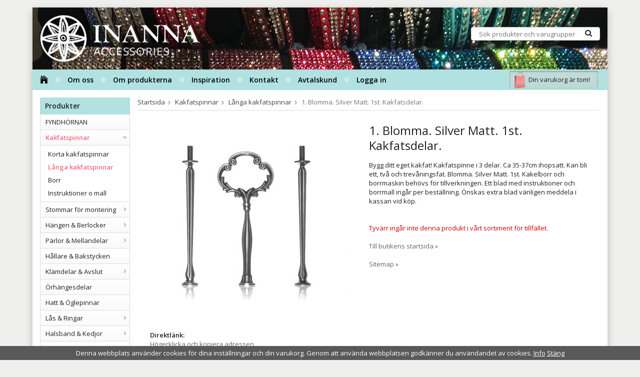

--- FILE ---
content_type: text/html; charset=UTF-8
request_url: https://inanna.se/kakfatspinnar/langa-kakfatspinnar/1-blomma-silver-matt-1st-kakfatsdelar/
body_size: 6823
content:
<!doctype html>
<html lang="sv" class="wgr-bar-html">
<head>
	<meta http-equiv="content-type" content="text/html; charset=utf-8">

	<title>1. Blomma. Silver Matt. 1st. Kakfatsdelar. - Inanna.se</title>

	<meta name="description" content="Bygg ditt eget kakfat!
Kakfatspinne i 3 delar. Ca 35-37cm ihopsatt.
Kan bli ett, två och trevåningsfat.
Blomma.
Silver Matt.
1st.

Kakelborr och borrmaskin behövs för tillverkningen.

Ett blad med instruktioner och borrmall ingår per">
	<meta name="keywords" content="">
	<meta name="robots" content="index, follow">
				<meta name="viewport" content="width=device-width, initial-scale=1">
				<!-- WIKINGGRUPPEN 8.5.3 -->

	<link rel="shortcut icon" href="/favicon.png?v1">
	<link rel="stylesheet" href="//fonts.googleapis.com/css?family=Open+Sans:400italic,600italic,700italic,400,600,700">
	<link rel="stylesheet" href="//wgrremote.se/fonts/wgr-icons/1.0/wgr-icons.min.css">
	<link rel="stylesheet" href="/frontend/view_desktop/css/compiled247.css">
<link rel="canonical" href="https://inanna.se/kakfatspinnar/langa-kakfatspinnar/1-blomma-silver-matt-1st-kakfatsdelar/">
<link rel="stylesheet" type="text/css" href="/js/jquery.fancybox-2.15/jquery.fancybox.css" media="screen"><meta property="og:title" content="1. Blomma. Silver Matt. 1st. Kakfatsdelar."/>
			<meta property="og:description" content="Bygg ditt eget kakfat!
Kakfatspinne i 3 delar. Ca 35-37cm ihopsatt.
Kan bli ett, två och trevåningsfat.
Blomma.
Silver Matt.
1st.

Kakelborr och borrmaskin behövs för tillverkningen.

Ett blad med instruktioner och borrmall ingår per beställning. 
Önskas extra blad vänligen meddela i kassan vid köp."/>
			<meta property="og:type" content="product"/>
			<meta property="og:url" content="https://inanna.se/kakfatspinnar/langa-kakfatspinnar/1-blomma-silver-matt-1st-kakfatsdelar/"/>
			<meta property="og:site_name" content="Inanna Accessories"/>
			<meta property="product:retailer_item_id" content="PI01SM35"/><meta property="product:price:amount" content="99" />
					<meta property="product:price:currency" content="SEK" /><meta property="product:availability" content="oos" /><meta property="og:image" content="https://inanna.se/images/zoom/pi01sm35ny-57572.jpg"/></head>
	<body itemscope itemtype="http://schema.org/ItemPage"><div id="fb-root"></div><!-- Default Statcounter code for Inanna.se
http://www.inanna.se -->
<script type="text/javascript">
var sc_project=10995112; 
var sc_invisible=1; 
var sc_security="64d2afcf"; 
</script>
<script type="text/javascript"
src="https://www.statcounter.com/counter/counter.js"
async></script>
<noscript><div class="statcounter"><a title="Web Analytics
Made Easy - StatCounter" href="http://statcounter.com/"
target="_blank"><img class="statcounter"
src="//c.statcounter.com/10995112/0/64d2afcf/1/" alt="Web
Analytics Made Easy - StatCounter"></a></div></noscript>
<!-- End of Statcounter Code -->	<div class="l-mobile-header">
		<button class="neutral-btn mini-menu js-touch-area"><i class="wgr-icon icon-navicon"></i></button>
		<button class="neutral-btn mini-search js-touch-area"><i class="wgr-icon icon-search"></i></button>
		<div class="mini-site-logo">
			<a href="/"><img src="/frontend/view_desktop/design/logos/logo_sv.png" class="mini-site-logo" alt="Inanna Accessories"></a>
			<div class="mini-cart-info"><span class="mini-cart-info-text">Produkten har blivit tillagd i varukorgen</span></div>
		</div>
		<button class="neutral-btn mini-cart js-touch-area" onclick="goToURL('/checkout')"><div class="mini-cart-inner"><i class="wgr-icon icon-cart"></i></div></button>
	</div>
	<div class="page">
<div class="l-holder clearfix">
	<div class="l-header clearfix" itemscope itemtype="http://schema.org/WPHeader">
		<div class="l-header-logo">
			<a class="site-logo" href="/"><img src="/frontend/view_desktop/design/logos/logo_sv.png" alt="Inanna Accessories"></a>
		</div>

		<div class="l-header-search">
			<!-- Search Box -->
			<form method="get" action="/search/" class="site-search input-highlight input-table input-table--middle" itemprop="potentialAction" itemscope itemtype="http://schema.org/SearchAction">
				<meta itemprop="target" content="https://inanna.se/search/?q={q}"/>
				<input type="hidden" name="lang" value="sv">
				<div class="input-table__item stretched">
					<input type="search" autocomplete="off" value="" name="q" class="js-autocomplete-input neutral-btn stretched site-search__input" placeholder="Sök produkter och varugrupper" required itemprop="query-input">
					<div class="is-autocomplete-spinner"></div>
					<i class="is-autocomplete-clear wgr-icon icon-times-circle"></i>
				</div>
				<div class="input-table__item">
				    <button type="submit" class="neutral-btn site-search__btn"><i class="wgr-icon icon-search"></i></button>
				</div>
			</form>
		</div>

		
	</div><!-- End .l-header -->

	<div class="l-menubar clearfix">
					<ul class="nav-float site-nav">
				<li class="site-nav__home"><a href="/"><i class="wgr-icon icon-home"></i></a></li>

				<li><a href="/info/om-oss/">Om oss</a></li>
				
				<li><a href="/info/om-produkterna/">Om produkterna</a></li>
                
				
				<li><a href="/info/inspiration/">Inspiration</a></li>

				<li><a href="/contact/">Kontakt</a></li>
                <li><a href="/retail-application/">Avtalskund</a></li>
                
                                    <li><a class="" href="/customer-login/">Logga in</a></li>
                                            
			</ul><!--End .site-nav -->
						<div id="topcart-holder">
				<div id="topcart-area">
					<i class="wgr-icon icon-cart topcart-font-icon"></i><img src="/frontend/view_desktop/design/topcart_cartsymbol.png" class="topcart-icon" alt="Cart">Din varukorg är tom!&nbsp;&nbsp;<div id="topcart-hoverarea"></div>				</div>
			</div>
			<div id="popcart">
							</div>
				</div> <!-- End .l-menubar -->

	<div class="l-content clearfix">
		<div class="l-sidebar-primary">

			
			<!-- Categories -->
			<div class="module">
				<h5 class="module__heading">Produkter</h5>
				<div class="module__body wipe">
					<ul class="listmenu listmenu-0"><li>
				<a href="/fyndhornan/" title="FYNDHÖRNAN">FYNDHÖRNAN</a></li><li class="is-listmenu-opened">
				<a class="selected" href="/kakfatspinnar/" title="Kakfatspinnar">Kakfatspinnar<i class="menu-node js-menu-node wgr-icon icon-arrow-down5" data-arrows="icon-arrow-down5 icon-arrow-right5"></i></a><ul class="listmenu listmenu-1"><li>
				<a href="/kakfatspinnar/korta-kakfatspinnar/" title="Korta kakfatspinnar">Korta kakfatspinnar</a></li><li class="is-listmenu-opened">
				<a class="selected" href="/kakfatspinnar/langa-kakfatspinnar/" title="Långa kakfatspinnar">Långa kakfatspinnar</a></li><li>
				<a href="/kakfatspinnar/borr/" title="Borr">Borr</a></li><li>
				<a href="/kakfatspinnar/instruktioner-o-mall/" title="Instruktioner o mall">Instruktioner o mall</a></li></ul></li><li>
				<a href="/stommar-for-montering/" title="Stommar för montering">Stommar för montering<i class="menu-node js-menu-node wgr-icon icon-arrow-right5" data-arrows="icon-arrow-down5 icon-arrow-right5"></i></a><ul class="listmenu listmenu-1"><li>
				<a href="/stommar-for-montering/fingerringar/" title="Fingerringar">Fingerringar</a></li><li>
				<a href="/stommar-for-montering/armband/" title="Armband">Armband</a></li><li>
				<a href="/stommar-for-montering/hange-for-cabochon/" title="Hänge för cabochon">Hänge för cabochon</a></li><li>
				<a href="/stommar-for-montering/manschettknapp/" title="Manschettknapp">Manschettknapp</a></li><li>
				<a href="/stommar-for-montering/broscher/" title="Broscher">Broscher</a></li><li>
				<a href="/stommar-for-montering/harspannen/" title="Hårspännen">Hårspännen</a></li><li>
				<a href="/stommar-for-montering/glasogonhallare/" title="Glasögonhållare">Glasögonhållare</a></li><li>
				<a href="/stommar-for-montering/nyckelringar-karbinhakar/" title="Nyckelringar, karbinhakar">Nyckelringar, karbinhakar</a></li><li>
				<a href="/stommar-for-montering/magneter/" title="Magneter">Magneter</a></li></ul></li><li>
				<a href="/hangen-berlocker/" title="Hängen &amp; Berlocker">Hängen & Berlocker<i class="menu-node js-menu-node wgr-icon icon-arrow-right5" data-arrows="icon-arrow-down5 icon-arrow-right5"></i></a><ul class="listmenu listmenu-1"><li>
				<a href="/hangen-berlocker/berlocker/" title="Berlocker">Berlocker</a></li><li>
				<a href="/hangen-berlocker/hangen/" title="Hängen">Hängen</a></li><li>
				<a href="/hangen-berlocker/parlburar/" title="Pärlburar">Pärlburar</a></li></ul></li><li>
				<a href="/parlor-mellandelar/" title="Pärlor &amp; Mellandelar">Pärlor & Mellandelar<i class="menu-node js-menu-node wgr-icon icon-arrow-right5" data-arrows="icon-arrow-down5 icon-arrow-right5"></i></a><ul class="listmenu listmenu-1"><li>
				<a href="/parlor-mellandelar/metallparlor/" title="Metallpärlor">Metallpärlor</a></li><li>
				<a href="/parlor-mellandelar/mellandel-daisy-tub/" title="Mellandel Daisy &amp; Tub">Mellandel Daisy & Tub</a></li><li>
				<a href="/parlor-mellandelar/parlhattar-kapor/" title="Pärlhattar Kåpor">Pärlhattar Kåpor</a></li><li>
				<a href="/parlor-mellandelar/anglavingar/" title="Änglavingar">Änglavingar</a></li><li>
				<a href="/parlor-mellandelar/glasparlor/" title="Glaspärlor">Glaspärlor</a></li><li>
				<a href="/parlor-mellandelar/plastparlor/" title="Plastpärlor">Plastpärlor</a></li></ul></li><li>
				<a href="/hallare-bakstycken/" title="Hållare &amp; Bakstycken">Hållare & Bakstycken</a></li><li>
				<a href="/klamdelar-avslut/" title="Klämdelar &amp; Avslut">Klämdelar & Avslut<i class="menu-node js-menu-node wgr-icon icon-arrow-right5" data-arrows="icon-arrow-down5 icon-arrow-right5"></i></a><ul class="listmenu listmenu-1"><li>
				<a href="/klamdelar-avslut/klamdelar-avslut/" title="Klämdelar &amp; Avslut">Klämdelar & Avslut</a></li><li>
				<a href="/klamdelar-avslut/klamparla-crimp/" title="Klämpärla Crimp">Klämpärla Crimp</a></li></ul></li><li>
				<a href="/orhangesdelar/" title="Örhängesdelar">Örhängesdelar</a></li><li>
				<a href="/hatt-oglepinnar/" title="Hatt &amp; Öglepinnar">Hatt & Öglepinnar</a></li><li>
				<a href="/las-ringar/" title="Lås &amp; Ringar">Lås & Ringar<i class="menu-node js-menu-node wgr-icon icon-arrow-right5" data-arrows="icon-arrow-down5 icon-arrow-right5"></i></a><ul class="listmenu listmenu-1"><li>
				<a href="/las-ringar/klolas-springlas/" title="Klolås/Springlås">Klolås/Springlås</a></li><li>
				<a href="/las-ringar/toggel-skruv/" title="Toggel/Skruv">Toggel/Skruv</a></li><li>
				<a href="/las-ringar/enkelringar/" title="Enkelringar">Enkelringar<i class="menu-node js-menu-node wgr-icon icon-arrow-right5" data-arrows="icon-arrow-down5 icon-arrow-right5"></i></a><ul class="listmenu listmenu-2"><li>
				<a href="/las-ringar/enkelringar/silverplaterat/" title="SILVERPLÄTERAT">SILVERPLÄTERAT</a></li><li>
				<a href="/las-ringar/enkelringar/tennfarg/" title="TENNFÄRG">TENNFÄRG</a></li><li>
				<a href="/las-ringar/enkelringar/guldplaterat/" title="GULDPLÄTERAT">GULDPLÄTERAT</a></li></ul></li><li>
				<a href="/las-ringar/dubbelringar/" title="Dubbelringar">Dubbelringar</a></li></ul></li><li>
				<a href="/halsband-kedjor/" title="Halsband &amp; Kedjor">Halsband & Kedjor<i class="menu-node js-menu-node wgr-icon icon-arrow-right5" data-arrows="icon-arrow-down5 icon-arrow-right5"></i></a><ul class="listmenu listmenu-1"><li>
				<a href="/halsband-kedjor/halsband-ormkedja/" title="Halsband - Ormkedja">Halsband - Ormkedja</a></li><li>
				<a href="/halsband-kedjor/halsband-kulkedja/" title="Halsband - Kulkedja">Halsband - Kulkedja</a></li><li>
				<a href="/halsband-kedjor/halsband-ovriga/" title="Halsband - Övriga">Halsband - Övriga</a></li><li>
				<a href="/halsband-kedjor/kedjor-metervara/" title="Kedjor metervara">Kedjor metervara</a></li><li>
				<a href="/halsband-kedjor/forlangningskedjor/" title="Förlängningskedjor">Förlängningskedjor</a></li></ul></li><li>
				<a href="/lader-imitation/" title="Läder &amp; Imitation">Läder & Imitation<i class="menu-node js-menu-node wgr-icon icon-arrow-right5" data-arrows="icon-arrow-down5 icon-arrow-right5"></i></a><ul class="listmenu listmenu-1"><li>
				<a href="/lader-imitation/akta-lader/" title="Äkta Läder">Äkta Läder</a></li><li>
				<a href="/lader-imitation/lader-imitation/" title="Läder imitation">Läder imitation</a></li></ul></li><li>
				<a href="/trad-wire/" title="Tråd &amp; Wire">Tråd & Wire<i class="menu-node js-menu-node wgr-icon icon-arrow-right5" data-arrows="icon-arrow-down5 icon-arrow-right5"></i></a><ul class="listmenu listmenu-1"><li>
				<a href="/trad-wire/trad-och-elastisk-trad/" title="Tråd och elastisk tråd">Tråd och elastisk tråd</a></li><li>
				<a href="/trad-wire/metalltrad/" title="Metalltråd">Metalltråd</a></li></ul></li><li>
				<a href="/display-forpackning/" title="Display &amp; Förpackning">Display & Förpackning<i class="menu-node js-menu-node wgr-icon icon-arrow-right5" data-arrows="icon-arrow-down5 icon-arrow-right5"></i></a><ul class="listmenu listmenu-1"><li>
				<a href="/display-forpackning/tygpasar/" title="Tygpåsar">Tygpåsar</a></li><li>
				<a href="/display-forpackning/askar-o-papperspasar/" title="Askar o papperspåsar">Askar o papperspåsar</a></li><li>
				<a href="/display-forpackning/plastpasar/" title="Plastpåsar">Plastpåsar</a></li><li>
				<a href="/display-forpackning/display/" title="Display">Display</a></li></ul></li><li>
				<a href="/rostfritt-stal/" title="Rostfritt Stål">Rostfritt Stål<i class="menu-node js-menu-node wgr-icon icon-arrow-right5" data-arrows="icon-arrow-down5 icon-arrow-right5"></i></a><ul class="listmenu listmenu-1"><li>
				<a href="/rostfritt-stal/smyckesdelar/" title="Smyckesdelar">Smyckesdelar</a></li><li>
				<a href="/rostfritt-stal/halsband-o-kedjor/" title="Halsband o Kedjor">Halsband o Kedjor</a></li></ul></li><li>
				<a href="/silver/" title="Silver">Silver</a></li><li>
				<a href="/tillbehor-verktyg/" title="Tillbehör &amp; Verktyg">Tillbehör & Verktyg</a></li><li>
				<a href="/dekoration-ovrigt/" title="Dekoration &amp; Övrigt">Dekoration & Övrigt</a></li><li>
				<a href="/favoriter/" title="Favoriter">Favoriter</a></li></ul>
					<ul class="listmenu listmenu-0">
													<li>
								<a class="" href="/campaigns/">
									Kampanjer								</a>
								<div class="menu-node"></div>
							</li>
							
						<li>
							<a class="" href="/sitemap/" title="Sitemap">Sitemap</a>
							<div class="menu-node"></div>
						</li>
					</ul>
				</div>
			</div> <!-- End .module -->

			
			<!-- Other Stuff -->
			<div class="module">
				<h5 class="module__heading">Övrigt</h5>
				<div class="module__body wipe">
					<ul class="listmenu listmenu-0">
														<li><a class="" href="/info/frakt/">Frakt. </a></li>
																<li><a class="" href="/info/integritetspolicy/">Integritetspolicy</a></li>
																<li><a class="" href="/info/kopvillkor/">Köpvillkor</a></li>
														<li><a class="" href="/news/">Nyheter</a></li>

												<li><a class="" href="/newsletter/">Nyhetsbrev</a></li>

													<li><a class="" href="/about-cookies/">Om cookies</a></li>
							
					</ul>
				</div>
			</div> <!-- End .module -->

							<div class="module">
					<h5 class="module__heading">Bli VIP kund!</h5>
					<div class="module__body"><p><span style="font-size:12px;"><span style="color:#008080;">Ans&ouml;k&nbsp;om att bli VIP kund / &quot;Avtalskund&quot; s&aring; f&aring;r du tillg&aring;ng till de f&ouml;rdelaktiga storpackspriserna p&aring; smyckesdelar.</span></span></p><p><span style="color:#ff3366;"><span style="font-size:16px;">Registrera dig nu!</span></span></p><p><span style="font-size:11px;"><span style="color:#008080;">Se under fliken Avtalskund.</span></span></p></div>
				</div><!-- End .module -->
								<div class="module">
					<h5 class="module__heading">Betalsätt</h5>
					<div class="module__body">
													<img class="payment-logo payment-logo--list" alt="Klarna" src="//wgrremote.se/img/logos/klarna/klarna.svg">
														<img class="payment-logo payment-logo--list" alt="Faktura" src="//wgrremote.se/img/logos/egenfaktura.png">
												</div>
				</div><!-- End .module -->
						</div><!-- End of .l-sidebar-primary -->
		
	<div class="l-main">
					<ol class="nav breadcrumbs clearfix" itemprop="breadcrumb" itemscope itemtype="http://schema.org/BreadcrumbList">
				<li itemprop="itemListElement" itemscope itemtype="http://schema.org/ListItem">
					<meta itemprop="position" content="1">
					<a href="/" itemprop="item"><span itemprop="name">Startsida</span></a><i class="wgr-icon icon-arrow-right5" style="vertical-align:middle;"></i>				</li>
										<li itemprop="itemListElement" itemscope itemtype="http://schema.org/ListItem">
							<meta itemprop="position" content="2">
							<a href="/kakfatspinnar/" title="Kakfatspinnar" itemprop="item"><span itemprop="name">Kakfatspinnar</span></a><i class="wgr-icon icon-arrow-right5" style="vertical-align:middle;"></i>						</li>
												<li itemprop="itemListElement" itemscope itemtype="http://schema.org/ListItem">
							<meta itemprop="position" content="3">
							<a href="/kakfatspinnar/langa-kakfatspinnar/" title="Långa kakfatspinnar" itemprop="item"><span itemprop="name">Långa kakfatspinnar</span></a><i class="wgr-icon icon-arrow-right5" style="vertical-align:middle;"></i>						</li>
												<li>1. Blomma. Silver Matt. 1st. Kakfatsdelar.</li>
									</ol>
					<div class="l-inner"><div itemprop="mainEntity" itemscope itemtype="http://schema.org/Product">
	<div class="l-product">
		<div class="l-product-col-1"><div id="currentBild" class="product-carousel"><a id="currentBildLink" href="https://inanna.se/kakfatspinnar/langa-kakfatspinnar/1-blomma-silver-matt-1st-kakfatsdelar/" title="Förstora bilden"><img src="/images/normal/pi01sm35ny-57572.jpg" alt="kakfatspinar, delar till kakfat, DIY" itemprop="image"></a></div><div class="product-thumbs" style="display:none;">
				<a class="fancyBoxLink" rel="produktbilder" href="/images/zoom/pi01sm35ny-57572.jpg"><img src="/images/list/pi01sm35ny-57572.jpg" alt="kakfatspinar, delar till kakfat, DIY" id="thumb0"></a>
			</div></div>
	<div class="l-product-col-2">
		<h1 class="product-title" itemprop="name">1. Blomma. Silver Matt. 1st. Kakfatsdelar.</h1><div>Bygg ditt eget kakfat!
Kakfatspinne i 3 delar. Ca 35-37cm ihopsatt.
Kan bli ett, två och trevåningsfat.
Blomma.
Silver Matt.
1st.

Kakelborr och borrmaskin behövs för tillverkningen.

Ett blad med instruktioner och borrmall ingår per beställning. 
Önskas extra blad vänligen meddela i kassan vid köp.</div>
		<br><br>
		<span style="color:#cc0000;">Tyvärr ingår inte denna produkt i vårt sortiment för tillfället.</span>
		<br><br>
		<a href="/">Till butikens startsida &raquo;</a>
		<br><br>
		<a href="/sitemap/">Sitemap &raquo;</a></div><div class="l-product-col-3"><div id="produktdata">
<!-- if (!$pageModel->cart->customerIsRetail) { 
	<br>
	<b>Artikelnummer:</b><br>
	<span id="articleno">PI01SM35</span>
	<br><br>
	
	} -->
			<div id="directLinkblock" class="hidden-print">
			<b>Direktlänk:</b><br>
			<span id="directLink"><a rel="nofollow" href="https://inanna.se/kakfatspinnar/langa-kakfatspinnar/1-blomma-silver-matt-1st-kakfatsdelar/">Högerklicka och kopiera adressen</a></span>
		</div>
		<br>
		</div>
</div></div></div><script type="text/javascript">
var kombinationer = new Array(); var newComb;newComb = new Object;
				newComb.lagertyp = 2;
				newComb.lagret = 0;
				newComb.pris = 99;
				newComb.kampanjpris = 80;
				newComb.prislistapris = '';
				newComb.dbid = 1470;
				newComb.selectedImageID = 0;
				newComb.artno = 'PI01SM35';
				newComb.alternativ = new Array();kombinationer.push(newComb);console.log(0);
</script></div> <!-- End .l-inner -->
</div> <!-- End .l-main -->
</div> <!-- End .l-content -->

<div class="l-footer" itemscope itemtype="http://schema.org/WPFooter">

	<!-- Contact us -->
	<div class="l-footer-col-1">
		<h3>Kontakta oss</h3><p>Inanna Accessories</p><p><i class="wgr-icon icon-phone"></i>&nbsp;070-7757225<br><i class="wgr-icon icon-envelope-o"></i>&nbsp;inannashop@outlook.com</p>	</div>

	<!-- Follow us -->
	<div class="l-footer-col-2">
		<h3>F&ouml;lj oss</h3><p><a href="https://sv-se.facebook.com/Inannase-600602593380679/" style="text-decoration: none;" target="_blank"><i class="wgr-icon icon-facebook-official" style="color:rgb(60, 91, 153);font-size:35px;"></i></a></p>	</div>

	<!-- Newsletter subscription -->
	<div class="l-footer-col-3">
		<h3>Nyhetsbrev</h3>
		<form action="/newsletter/" method="post" id="footerNewsletterForm">
			<input type="email" name="epost" class="input-highlight stretched" style="margin-bottom:5px;" required placeholder="E-post...">
			<a class="btn btn--primary" style="float:right;" href="#" onclick="return footerNewsletterFormSubmit()">
				Anmäl mig</a>
		</form>
	</div>

	<!-- About us -->
	<div class="l-footer-col-overflow">
			</div>

	<!-- footer-payment for mobile-size -->
	<div class="l-footer-payment">
					<img class="payment-logo payment-logo--list" alt="Klarna" src="//wgrremote.se/img/logos/klarna/klarna.svg">
						<img class="payment-logo payment-logo--list" alt="Faktura" src="//wgrremote.se/img/logos/egenfaktura.png">
				</div><!-- end .l-footer-payment -->
</div><!-- End .l-footer -->

</div><!-- End .l-holder -->

<!-- WGR Credits -->
<div class="wgr-production">
	Drift & produktion:	<a href="https://wikinggruppen.se/e-handel/" rel="nofollow" target="_blank">Wikinggruppen</a>
</div>

</div> <!-- .page -->

	<div class="l-mobile-nav">
		<div class="mobile-module">
			<h5 class="mobile-module__heading">Produkter</h5>
			<ul class="mobile-listmenu mobile-listmenu-0"><li>
				<a href="/fyndhornan/" title="FYNDHÖRNAN">FYNDHÖRNAN</a></li><li class="is-listmenu-opened">
				<a class="selected" href="/kakfatspinnar/" title="Kakfatspinnar">Kakfatspinnar<i class="menu-node js-menu-node wgr-icon icon-arrow-down5" data-arrows="icon-arrow-down5 icon-arrow-right5"></i></a><ul class="mobile-listmenu mobile-listmenu-1"><li>
				<a href="/kakfatspinnar/korta-kakfatspinnar/" title="Korta kakfatspinnar">Korta kakfatspinnar</a></li><li class="is-listmenu-opened">
				<a class="selected" href="/kakfatspinnar/langa-kakfatspinnar/" title="Långa kakfatspinnar">Långa kakfatspinnar</a></li><li>
				<a href="/kakfatspinnar/borr/" title="Borr">Borr</a></li><li>
				<a href="/kakfatspinnar/instruktioner-o-mall/" title="Instruktioner o mall">Instruktioner o mall</a></li></ul></li><li>
				<a href="/stommar-for-montering/" title="Stommar för montering">Stommar för montering<i class="menu-node js-menu-node wgr-icon icon-arrow-right5" data-arrows="icon-arrow-down5 icon-arrow-right5"></i></a><ul class="mobile-listmenu mobile-listmenu-1"><li>
				<a href="/stommar-for-montering/fingerringar/" title="Fingerringar">Fingerringar</a></li><li>
				<a href="/stommar-for-montering/armband/" title="Armband">Armband</a></li><li>
				<a href="/stommar-for-montering/hange-for-cabochon/" title="Hänge för cabochon">Hänge för cabochon</a></li><li>
				<a href="/stommar-for-montering/manschettknapp/" title="Manschettknapp">Manschettknapp</a></li><li>
				<a href="/stommar-for-montering/broscher/" title="Broscher">Broscher</a></li><li>
				<a href="/stommar-for-montering/harspannen/" title="Hårspännen">Hårspännen</a></li><li>
				<a href="/stommar-for-montering/glasogonhallare/" title="Glasögonhållare">Glasögonhållare</a></li><li>
				<a href="/stommar-for-montering/nyckelringar-karbinhakar/" title="Nyckelringar, karbinhakar">Nyckelringar, karbinhakar</a></li><li>
				<a href="/stommar-for-montering/magneter/" title="Magneter">Magneter</a></li></ul></li><li>
				<a href="/hangen-berlocker/" title="Hängen &amp; Berlocker">Hängen & Berlocker<i class="menu-node js-menu-node wgr-icon icon-arrow-right5" data-arrows="icon-arrow-down5 icon-arrow-right5"></i></a><ul class="mobile-listmenu mobile-listmenu-1"><li>
				<a href="/hangen-berlocker/berlocker/" title="Berlocker">Berlocker</a></li><li>
				<a href="/hangen-berlocker/hangen/" title="Hängen">Hängen</a></li><li>
				<a href="/hangen-berlocker/parlburar/" title="Pärlburar">Pärlburar</a></li></ul></li><li>
				<a href="/parlor-mellandelar/" title="Pärlor &amp; Mellandelar">Pärlor & Mellandelar<i class="menu-node js-menu-node wgr-icon icon-arrow-right5" data-arrows="icon-arrow-down5 icon-arrow-right5"></i></a><ul class="mobile-listmenu mobile-listmenu-1"><li>
				<a href="/parlor-mellandelar/metallparlor/" title="Metallpärlor">Metallpärlor</a></li><li>
				<a href="/parlor-mellandelar/mellandel-daisy-tub/" title="Mellandel Daisy &amp; Tub">Mellandel Daisy & Tub</a></li><li>
				<a href="/parlor-mellandelar/parlhattar-kapor/" title="Pärlhattar Kåpor">Pärlhattar Kåpor</a></li><li>
				<a href="/parlor-mellandelar/anglavingar/" title="Änglavingar">Änglavingar</a></li><li>
				<a href="/parlor-mellandelar/glasparlor/" title="Glaspärlor">Glaspärlor</a></li><li>
				<a href="/parlor-mellandelar/plastparlor/" title="Plastpärlor">Plastpärlor</a></li></ul></li><li>
				<a href="/hallare-bakstycken/" title="Hållare &amp; Bakstycken">Hållare & Bakstycken</a></li><li>
				<a href="/klamdelar-avslut/" title="Klämdelar &amp; Avslut">Klämdelar & Avslut<i class="menu-node js-menu-node wgr-icon icon-arrow-right5" data-arrows="icon-arrow-down5 icon-arrow-right5"></i></a><ul class="mobile-listmenu mobile-listmenu-1"><li>
				<a href="/klamdelar-avslut/klamdelar-avslut/" title="Klämdelar &amp; Avslut">Klämdelar & Avslut</a></li><li>
				<a href="/klamdelar-avslut/klamparla-crimp/" title="Klämpärla Crimp">Klämpärla Crimp</a></li></ul></li><li>
				<a href="/orhangesdelar/" title="Örhängesdelar">Örhängesdelar</a></li><li>
				<a href="/hatt-oglepinnar/" title="Hatt &amp; Öglepinnar">Hatt & Öglepinnar</a></li><li>
				<a href="/las-ringar/" title="Lås &amp; Ringar">Lås & Ringar<i class="menu-node js-menu-node wgr-icon icon-arrow-right5" data-arrows="icon-arrow-down5 icon-arrow-right5"></i></a><ul class="mobile-listmenu mobile-listmenu-1"><li>
				<a href="/las-ringar/klolas-springlas/" title="Klolås/Springlås">Klolås/Springlås</a></li><li>
				<a href="/las-ringar/toggel-skruv/" title="Toggel/Skruv">Toggel/Skruv</a></li><li>
				<a href="/las-ringar/enkelringar/" title="Enkelringar">Enkelringar<i class="menu-node js-menu-node wgr-icon icon-arrow-right5" data-arrows="icon-arrow-down5 icon-arrow-right5"></i></a><ul class="mobile-listmenu mobile-listmenu-2"><li>
				<a href="/las-ringar/enkelringar/silverplaterat/" title="SILVERPLÄTERAT">SILVERPLÄTERAT</a></li><li>
				<a href="/las-ringar/enkelringar/tennfarg/" title="TENNFÄRG">TENNFÄRG</a></li><li>
				<a href="/las-ringar/enkelringar/guldplaterat/" title="GULDPLÄTERAT">GULDPLÄTERAT</a></li></ul></li><li>
				<a href="/las-ringar/dubbelringar/" title="Dubbelringar">Dubbelringar</a></li></ul></li><li>
				<a href="/halsband-kedjor/" title="Halsband &amp; Kedjor">Halsband & Kedjor<i class="menu-node js-menu-node wgr-icon icon-arrow-right5" data-arrows="icon-arrow-down5 icon-arrow-right5"></i></a><ul class="mobile-listmenu mobile-listmenu-1"><li>
				<a href="/halsband-kedjor/halsband-ormkedja/" title="Halsband - Ormkedja">Halsband - Ormkedja</a></li><li>
				<a href="/halsband-kedjor/halsband-kulkedja/" title="Halsband - Kulkedja">Halsband - Kulkedja</a></li><li>
				<a href="/halsband-kedjor/halsband-ovriga/" title="Halsband - Övriga">Halsband - Övriga</a></li><li>
				<a href="/halsband-kedjor/kedjor-metervara/" title="Kedjor metervara">Kedjor metervara</a></li><li>
				<a href="/halsband-kedjor/forlangningskedjor/" title="Förlängningskedjor">Förlängningskedjor</a></li></ul></li><li>
				<a href="/lader-imitation/" title="Läder &amp; Imitation">Läder & Imitation<i class="menu-node js-menu-node wgr-icon icon-arrow-right5" data-arrows="icon-arrow-down5 icon-arrow-right5"></i></a><ul class="mobile-listmenu mobile-listmenu-1"><li>
				<a href="/lader-imitation/akta-lader/" title="Äkta Läder">Äkta Läder</a></li><li>
				<a href="/lader-imitation/lader-imitation/" title="Läder imitation">Läder imitation</a></li></ul></li><li>
				<a href="/trad-wire/" title="Tråd &amp; Wire">Tråd & Wire<i class="menu-node js-menu-node wgr-icon icon-arrow-right5" data-arrows="icon-arrow-down5 icon-arrow-right5"></i></a><ul class="mobile-listmenu mobile-listmenu-1"><li>
				<a href="/trad-wire/trad-och-elastisk-trad/" title="Tråd och elastisk tråd">Tråd och elastisk tråd</a></li><li>
				<a href="/trad-wire/metalltrad/" title="Metalltråd">Metalltråd</a></li></ul></li><li>
				<a href="/display-forpackning/" title="Display &amp; Förpackning">Display & Förpackning<i class="menu-node js-menu-node wgr-icon icon-arrow-right5" data-arrows="icon-arrow-down5 icon-arrow-right5"></i></a><ul class="mobile-listmenu mobile-listmenu-1"><li>
				<a href="/display-forpackning/tygpasar/" title="Tygpåsar">Tygpåsar</a></li><li>
				<a href="/display-forpackning/askar-o-papperspasar/" title="Askar o papperspåsar">Askar o papperspåsar</a></li><li>
				<a href="/display-forpackning/plastpasar/" title="Plastpåsar">Plastpåsar</a></li><li>
				<a href="/display-forpackning/display/" title="Display">Display</a></li></ul></li><li>
				<a href="/rostfritt-stal/" title="Rostfritt Stål">Rostfritt Stål<i class="menu-node js-menu-node wgr-icon icon-arrow-right5" data-arrows="icon-arrow-down5 icon-arrow-right5"></i></a><ul class="mobile-listmenu mobile-listmenu-1"><li>
				<a href="/rostfritt-stal/smyckesdelar/" title="Smyckesdelar">Smyckesdelar</a></li><li>
				<a href="/rostfritt-stal/halsband-o-kedjor/" title="Halsband o Kedjor">Halsband o Kedjor</a></li></ul></li><li>
				<a href="/silver/" title="Silver">Silver</a></li><li>
				<a href="/tillbehor-verktyg/" title="Tillbehör &amp; Verktyg">Tillbehör & Verktyg</a></li><li>
				<a href="/dekoration-ovrigt/" title="Dekoration &amp; Övrigt">Dekoration & Övrigt</a></li><li>
				<a href="/favoriter/" title="Favoriter">Favoriter</a></li></ul>			<ul class="mobile-listmenu mobile-listmenu-0">
									<li>
						<a class="" href="/campaigns/">
							Kampanjer</a>
					</li>
								</ul>
		</div>
		
		<!-- Other Stuff -->
		<div class="mobile-module">
			<h5 class="mobile-module__heading">Övrigt</h5>
			<ul class="mobile-listmenu mobile-listmenu-0">
										<li><a href="/info/frakt/">Frakt. </a></li>
												<li><a href="/info/integritetspolicy/">Integritetspolicy</a></li>
												<li><a href="/info/kopvillkor/">Köpvillkor</a></li>
						
				<li><a href="/news/">Nyheter</a></li>

				<li><a href="/newsletter/">Nyhetsbrev</a></li>

				<li><a href="/links/">Länkar</a></li>

				<li><a href="/contact/">Kontakt</a></li>

									<li><a href="/about-cookies/">Om cookies</a></li>
										<li><a href="/retail-application/">Avtalskund</a></li>
										<li><a href="/customer-login/">Logga in</a></li>
					
			</ul>
		</div><!-- End .mobile-module -->
			</div><!-- End .l-mobile-nav -->
	
<div class="l-autocomplete l-constrained">
	<!-- Search Box -->
	<div class="hide-on-desktop clearfix">
		<button type="submit" class="js-autocomplete-close neutral-btn site-search__close">Stäng</button>
		<form method="get" action="/search/" class="site-search input-table input-table--middle" itemprop="potentialAction" itemscope itemtype="http://schema.org/SearchAction">
			<meta itemprop="target" content="https://inanna.se/search/?q={q}"/>
			<input type="hidden" name="lang" value="sv">
			<div class="input-table__item stretched">
				<input type="search" autocomplete="off" value="" name="q" class="js-autocomplete-input neutral-btn stretched site-search__input" placeholder="Sök produkter och varugrupper" required itemprop="query-input">
				<div class="is-autocomplete-spinner"></div>
				<i class="is-autocomplete-clear wgr-icon icon-times-circle"></i>
			</div>
			<div class="input-table__item" style="text-align: right;">
			    <button type="submit" class="neutral-btn site-search__btn"><i class="wgr-icon icon-search"></i></button>
			</div>
		</form>
	</div>
	<div class="is-autocomplete-result"></div>
</div><script src="//ajax.googleapis.com/ajax/libs/jquery/1.11.0/jquery.min.js"></script>
<script>window.jQuery || document.write('<script src="/js/jquery-1.11.0.min.js"><\/script>');</script>
<script>
if ($(".klarna-widget").length > 0) {
	(function(){var a = document.createElement("script");a.async=1;
	a.src="https://cdn.klarna.com/1.0/code/client/all.js";$("body").append(a);})();
}
</script>

	<script src="/js/phrases/sv.js?247"></script>
	<script src="/js/compiled_desktop247.js"></script>
	<script>
WGR.cartParams = {"languageCode":"sv","showPricesWithoutVAT":0,"currencyPrintFormat":"%1,%2 kr","currencyCode":"SEK","countryID":1,"pricesWithoutVAT":"0","animateProducts":"1","frontSystemCode":"default"};initMainShared();</script><link rel="stylesheet" href="//wgrremote.se/webbutiker/cookie/cookie-banner.css">
				<script src="//wgrremote.se/webbutiker/cookie/cookie-banner_v2.js"></script>
				<script>
				renderCookieBanner("Denna webbplats använder cookies för dina inställningar och din varukorg. Genom att använda webbplatsen godkänner du användandet av cookies.", "/about-cookies/");
				</script><script charset="UTF-8" src="/js/jquery.fancybox-2.15/jquery.fancybox.pack.js"></script>
	<script src="/js/js_visaprod.js?247"></script>
		<script>
	var addthis_config = {
		data_track_addressbar: false
	};
	</script>
	<script type="text/javascript" src="//s7.addthis.com/js/300/addthis_widget.js"></script>
	
</body></html>